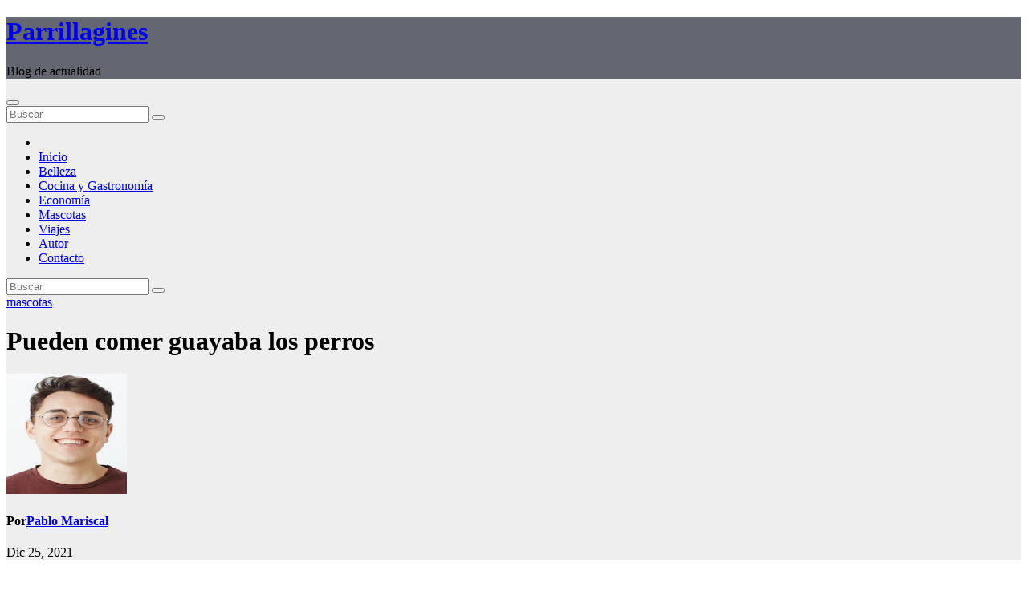

--- FILE ---
content_type: text/html; charset=UTF-8
request_url: https://parrillagines.es/mascotas/pueden-comer-guayaba-los-perros/
body_size: 18068
content:
<!DOCTYPE html>
<html lang="es">
<head>
<meta charset="UTF-8">
<meta name="viewport" content="width=device-width, initial-scale=1">
<link rel="profile" href="https://gmpg.org/xfn/11">
<meta name='robots' content='index, follow, max-image-preview:large, max-snippet:-1, max-video-preview:-1' />

	<!-- This site is optimized with the Yoast SEO plugin v23.8 - https://yoast.com/wordpress/plugins/seo/ -->
	<title>▷ Pueden comer guayaba los perros | Actualizado enero 2026</title>
	<meta name="description" content="➤ Pueden comer guayaba los perros ☝ Pueden comer guayaba los perros Sandía¿Pueden los perros comer guayaba? ¿Si está buscando frutas para añadir algo nuevo a su lista de alimentos para ... ➤" />
	<link rel="canonical" href="https://parrillagines.es/mascotas/pueden-comer-guayaba-los-perros/" />
	<meta property="og:locale" content="es_ES" />
	<meta property="og:type" content="article" />
	<meta property="og:title" content="▷ Pueden comer guayaba los perros | Actualizado enero 2026" />
	<meta property="og:description" content="➤ Pueden comer guayaba los perros ☝ Pueden comer guayaba los perros Sandía¿Pueden los perros comer guayaba? ¿Si está buscando frutas para añadir algo nuevo a su lista de alimentos para ... ➤" />
	<meta property="og:url" content="https://parrillagines.es/mascotas/pueden-comer-guayaba-los-perros/" />
	<meta property="og:site_name" content="Parrillagines" />
	<meta property="article:published_time" content="2021-12-25T09:16:42+00:00" />
	<meta name="author" content="Pablo Mariscal" />
	<meta name="twitter:card" content="summary_large_image" />
	<meta name="twitter:label1" content="Escrito por" />
	<meta name="twitter:data1" content="Pablo Mariscal" />
	<meta name="twitter:label2" content="Tiempo de lectura" />
	<meta name="twitter:data2" content="5 minutos" />
	<script type="application/ld+json" class="yoast-schema-graph">{"@context":"https://schema.org","@graph":[{"@type":"Article","@id":"https://parrillagines.es/mascotas/pueden-comer-guayaba-los-perros/#article","isPartOf":{"@id":"https://parrillagines.es/mascotas/pueden-comer-guayaba-los-perros/"},"author":{"name":"Pablo Mariscal","@id":"https://parrillagines.es/#/schema/person/7255a86e560cc4e9b0f16c90e1d397ed"},"headline":"Pueden comer guayaba los perros","datePublished":"2021-12-25T09:16:42+00:00","dateModified":"2021-12-25T09:16:42+00:00","mainEntityOfPage":{"@id":"https://parrillagines.es/mascotas/pueden-comer-guayaba-los-perros/"},"wordCount":929,"publisher":{"@id":"https://parrillagines.es/#organization"},"image":{"@id":"https://parrillagines.es/mascotas/pueden-comer-guayaba-los-perros/#primaryimage"},"thumbnailUrl":"https://parrillagines.es/wp-content/uploads/2021/12/pueden-comer-guayaba-los-perros-scaled.jpg","articleSection":["mascotas"],"inLanguage":"es"},{"@type":"WebPage","@id":"https://parrillagines.es/mascotas/pueden-comer-guayaba-los-perros/","url":"https://parrillagines.es/mascotas/pueden-comer-guayaba-los-perros/","name":"▷ Pueden comer guayaba los perros | Actualizado enero 2026","isPartOf":{"@id":"https://parrillagines.es/#website"},"primaryImageOfPage":{"@id":"https://parrillagines.es/mascotas/pueden-comer-guayaba-los-perros/#primaryimage"},"image":{"@id":"https://parrillagines.es/mascotas/pueden-comer-guayaba-los-perros/#primaryimage"},"thumbnailUrl":"https://parrillagines.es/wp-content/uploads/2021/12/pueden-comer-guayaba-los-perros-scaled.jpg","datePublished":"2021-12-25T09:16:42+00:00","dateModified":"2021-12-25T09:16:42+00:00","description":"➤ Pueden comer guayaba los perros ☝ Pueden comer guayaba los perros Sandía¿Pueden los perros comer guayaba? ¿Si está buscando frutas para añadir algo nuevo a su lista de alimentos para ... ➤","breadcrumb":{"@id":"https://parrillagines.es/mascotas/pueden-comer-guayaba-los-perros/#breadcrumb"},"inLanguage":"es","potentialAction":[{"@type":"ReadAction","target":["https://parrillagines.es/mascotas/pueden-comer-guayaba-los-perros/"]}]},{"@type":"ImageObject","inLanguage":"es","@id":"https://parrillagines.es/mascotas/pueden-comer-guayaba-los-perros/#primaryimage","url":"https://parrillagines.es/wp-content/uploads/2021/12/pueden-comer-guayaba-los-perros-scaled.jpg","contentUrl":"https://parrillagines.es/wp-content/uploads/2021/12/pueden-comer-guayaba-los-perros-scaled.jpg","width":1280,"height":853},{"@type":"BreadcrumbList","@id":"https://parrillagines.es/mascotas/pueden-comer-guayaba-los-perros/#breadcrumb","itemListElement":[{"@type":"ListItem","position":1,"name":"Portada","item":"https://parrillagines.es/"},{"@type":"ListItem","position":2,"name":"Pueden comer guayaba los perros"}]},{"@type":"WebSite","@id":"https://parrillagines.es/#website","url":"https://parrillagines.es/","name":"Parrillagines","description":"Blog de actualidad","publisher":{"@id":"https://parrillagines.es/#organization"},"potentialAction":[{"@type":"SearchAction","target":{"@type":"EntryPoint","urlTemplate":"https://parrillagines.es/?s={search_term_string}"},"query-input":{"@type":"PropertyValueSpecification","valueRequired":true,"valueName":"search_term_string"}}],"inLanguage":"es"},{"@type":"Organization","@id":"https://parrillagines.es/#organization","name":"parrillagines.es","url":"https://parrillagines.es/","logo":{"@type":"ImageObject","inLanguage":"es","@id":"https://parrillagines.es/#/schema/logo/image/","url":"https://parrillagines.es/wp-content/uploads/2021/12/icons8-blog-100.png","contentUrl":"https://parrillagines.es/wp-content/uploads/2021/12/icons8-blog-100.png","width":100,"height":100,"caption":"parrillagines.es"},"image":{"@id":"https://parrillagines.es/#/schema/logo/image/"}},{"@type":"Person","@id":"https://parrillagines.es/#/schema/person/7255a86e560cc4e9b0f16c90e1d397ed","name":"Pablo Mariscal","image":{"@type":"ImageObject","inLanguage":"es","@id":"https://parrillagines.es/#/schema/person/image/","url":"https://parrillagines.es/wp-content/uploads/2022/04/retrato-138x150.jpg","contentUrl":"https://parrillagines.es/wp-content/uploads/2022/04/retrato-138x150.jpg","caption":"Pablo Mariscal"},"description":"Soy Pablo Mariscal periodista especializado en tecnología e informática. Entre mis intereses se encuentran la realidad virtual y la programación, pero mi principal objetivo son las noticias. Llevo cinco años escribiendo sobre tecnología y tres como periodista independiente.","sameAs":["https://parrillagines.es"]}]}</script>
	<!-- / Yoast SEO plugin. -->


<link rel='dns-prefetch' href='//fonts.googleapis.com' />
<script>
window._wpemojiSettings = {"baseUrl":"https:\/\/s.w.org\/images\/core\/emoji\/15.0.3\/72x72\/","ext":".png","svgUrl":"https:\/\/s.w.org\/images\/core\/emoji\/15.0.3\/svg\/","svgExt":".svg","source":{"concatemoji":"https:\/\/parrillagines.es\/wp-includes\/js\/wp-emoji-release.min.js?ver=6.7"}};
/*! This file is auto-generated */
!function(i,n){var o,s,e;function c(e){try{var t={supportTests:e,timestamp:(new Date).valueOf()};sessionStorage.setItem(o,JSON.stringify(t))}catch(e){}}function p(e,t,n){e.clearRect(0,0,e.canvas.width,e.canvas.height),e.fillText(t,0,0);var t=new Uint32Array(e.getImageData(0,0,e.canvas.width,e.canvas.height).data),r=(e.clearRect(0,0,e.canvas.width,e.canvas.height),e.fillText(n,0,0),new Uint32Array(e.getImageData(0,0,e.canvas.width,e.canvas.height).data));return t.every(function(e,t){return e===r[t]})}function u(e,t,n){switch(t){case"flag":return n(e,"\ud83c\udff3\ufe0f\u200d\u26a7\ufe0f","\ud83c\udff3\ufe0f\u200b\u26a7\ufe0f")?!1:!n(e,"\ud83c\uddfa\ud83c\uddf3","\ud83c\uddfa\u200b\ud83c\uddf3")&&!n(e,"\ud83c\udff4\udb40\udc67\udb40\udc62\udb40\udc65\udb40\udc6e\udb40\udc67\udb40\udc7f","\ud83c\udff4\u200b\udb40\udc67\u200b\udb40\udc62\u200b\udb40\udc65\u200b\udb40\udc6e\u200b\udb40\udc67\u200b\udb40\udc7f");case"emoji":return!n(e,"\ud83d\udc26\u200d\u2b1b","\ud83d\udc26\u200b\u2b1b")}return!1}function f(e,t,n){var r="undefined"!=typeof WorkerGlobalScope&&self instanceof WorkerGlobalScope?new OffscreenCanvas(300,150):i.createElement("canvas"),a=r.getContext("2d",{willReadFrequently:!0}),o=(a.textBaseline="top",a.font="600 32px Arial",{});return e.forEach(function(e){o[e]=t(a,e,n)}),o}function t(e){var t=i.createElement("script");t.src=e,t.defer=!0,i.head.appendChild(t)}"undefined"!=typeof Promise&&(o="wpEmojiSettingsSupports",s=["flag","emoji"],n.supports={everything:!0,everythingExceptFlag:!0},e=new Promise(function(e){i.addEventListener("DOMContentLoaded",e,{once:!0})}),new Promise(function(t){var n=function(){try{var e=JSON.parse(sessionStorage.getItem(o));if("object"==typeof e&&"number"==typeof e.timestamp&&(new Date).valueOf()<e.timestamp+604800&&"object"==typeof e.supportTests)return e.supportTests}catch(e){}return null}();if(!n){if("undefined"!=typeof Worker&&"undefined"!=typeof OffscreenCanvas&&"undefined"!=typeof URL&&URL.createObjectURL&&"undefined"!=typeof Blob)try{var e="postMessage("+f.toString()+"("+[JSON.stringify(s),u.toString(),p.toString()].join(",")+"));",r=new Blob([e],{type:"text/javascript"}),a=new Worker(URL.createObjectURL(r),{name:"wpTestEmojiSupports"});return void(a.onmessage=function(e){c(n=e.data),a.terminate(),t(n)})}catch(e){}c(n=f(s,u,p))}t(n)}).then(function(e){for(var t in e)n.supports[t]=e[t],n.supports.everything=n.supports.everything&&n.supports[t],"flag"!==t&&(n.supports.everythingExceptFlag=n.supports.everythingExceptFlag&&n.supports[t]);n.supports.everythingExceptFlag=n.supports.everythingExceptFlag&&!n.supports.flag,n.DOMReady=!1,n.readyCallback=function(){n.DOMReady=!0}}).then(function(){return e}).then(function(){var e;n.supports.everything||(n.readyCallback(),(e=n.source||{}).concatemoji?t(e.concatemoji):e.wpemoji&&e.twemoji&&(t(e.twemoji),t(e.wpemoji)))}))}((window,document),window._wpemojiSettings);
</script>
<style id='wp-emoji-styles-inline-css'>

	img.wp-smiley, img.emoji {
		display: inline !important;
		border: none !important;
		box-shadow: none !important;
		height: 1em !important;
		width: 1em !important;
		margin: 0 0.07em !important;
		vertical-align: -0.1em !important;
		background: none !important;
		padding: 0 !important;
	}
</style>
<link rel='stylesheet' id='wp-block-library-css' href='https://parrillagines.es/wp-includes/css/dist/block-library/style.min.css?ver=6.7' media='all' />
<style id='wp-block-library-theme-inline-css'>
.wp-block-audio :where(figcaption){color:#555;font-size:13px;text-align:center}.is-dark-theme .wp-block-audio :where(figcaption){color:#ffffffa6}.wp-block-audio{margin:0 0 1em}.wp-block-code{border:1px solid #ccc;border-radius:4px;font-family:Menlo,Consolas,monaco,monospace;padding:.8em 1em}.wp-block-embed :where(figcaption){color:#555;font-size:13px;text-align:center}.is-dark-theme .wp-block-embed :where(figcaption){color:#ffffffa6}.wp-block-embed{margin:0 0 1em}.blocks-gallery-caption{color:#555;font-size:13px;text-align:center}.is-dark-theme .blocks-gallery-caption{color:#ffffffa6}:root :where(.wp-block-image figcaption){color:#555;font-size:13px;text-align:center}.is-dark-theme :root :where(.wp-block-image figcaption){color:#ffffffa6}.wp-block-image{margin:0 0 1em}.wp-block-pullquote{border-bottom:4px solid;border-top:4px solid;color:currentColor;margin-bottom:1.75em}.wp-block-pullquote cite,.wp-block-pullquote footer,.wp-block-pullquote__citation{color:currentColor;font-size:.8125em;font-style:normal;text-transform:uppercase}.wp-block-quote{border-left:.25em solid;margin:0 0 1.75em;padding-left:1em}.wp-block-quote cite,.wp-block-quote footer{color:currentColor;font-size:.8125em;font-style:normal;position:relative}.wp-block-quote:where(.has-text-align-right){border-left:none;border-right:.25em solid;padding-left:0;padding-right:1em}.wp-block-quote:where(.has-text-align-center){border:none;padding-left:0}.wp-block-quote.is-large,.wp-block-quote.is-style-large,.wp-block-quote:where(.is-style-plain){border:none}.wp-block-search .wp-block-search__label{font-weight:700}.wp-block-search__button{border:1px solid #ccc;padding:.375em .625em}:where(.wp-block-group.has-background){padding:1.25em 2.375em}.wp-block-separator.has-css-opacity{opacity:.4}.wp-block-separator{border:none;border-bottom:2px solid;margin-left:auto;margin-right:auto}.wp-block-separator.has-alpha-channel-opacity{opacity:1}.wp-block-separator:not(.is-style-wide):not(.is-style-dots){width:100px}.wp-block-separator.has-background:not(.is-style-dots){border-bottom:none;height:1px}.wp-block-separator.has-background:not(.is-style-wide):not(.is-style-dots){height:2px}.wp-block-table{margin:0 0 1em}.wp-block-table td,.wp-block-table th{word-break:normal}.wp-block-table :where(figcaption){color:#555;font-size:13px;text-align:center}.is-dark-theme .wp-block-table :where(figcaption){color:#ffffffa6}.wp-block-video :where(figcaption){color:#555;font-size:13px;text-align:center}.is-dark-theme .wp-block-video :where(figcaption){color:#ffffffa6}.wp-block-video{margin:0 0 1em}:root :where(.wp-block-template-part.has-background){margin-bottom:0;margin-top:0;padding:1.25em 2.375em}
</style>
<style id='classic-theme-styles-inline-css'>
/*! This file is auto-generated */
.wp-block-button__link{color:#fff;background-color:#32373c;border-radius:9999px;box-shadow:none;text-decoration:none;padding:calc(.667em + 2px) calc(1.333em + 2px);font-size:1.125em}.wp-block-file__button{background:#32373c;color:#fff;text-decoration:none}
</style>
<style id='global-styles-inline-css'>
:root{--wp--preset--aspect-ratio--square: 1;--wp--preset--aspect-ratio--4-3: 4/3;--wp--preset--aspect-ratio--3-4: 3/4;--wp--preset--aspect-ratio--3-2: 3/2;--wp--preset--aspect-ratio--2-3: 2/3;--wp--preset--aspect-ratio--16-9: 16/9;--wp--preset--aspect-ratio--9-16: 9/16;--wp--preset--color--black: #000000;--wp--preset--color--cyan-bluish-gray: #abb8c3;--wp--preset--color--white: #ffffff;--wp--preset--color--pale-pink: #f78da7;--wp--preset--color--vivid-red: #cf2e2e;--wp--preset--color--luminous-vivid-orange: #ff6900;--wp--preset--color--luminous-vivid-amber: #fcb900;--wp--preset--color--light-green-cyan: #7bdcb5;--wp--preset--color--vivid-green-cyan: #00d084;--wp--preset--color--pale-cyan-blue: #8ed1fc;--wp--preset--color--vivid-cyan-blue: #0693e3;--wp--preset--color--vivid-purple: #9b51e0;--wp--preset--gradient--vivid-cyan-blue-to-vivid-purple: linear-gradient(135deg,rgba(6,147,227,1) 0%,rgb(155,81,224) 100%);--wp--preset--gradient--light-green-cyan-to-vivid-green-cyan: linear-gradient(135deg,rgb(122,220,180) 0%,rgb(0,208,130) 100%);--wp--preset--gradient--luminous-vivid-amber-to-luminous-vivid-orange: linear-gradient(135deg,rgba(252,185,0,1) 0%,rgba(255,105,0,1) 100%);--wp--preset--gradient--luminous-vivid-orange-to-vivid-red: linear-gradient(135deg,rgba(255,105,0,1) 0%,rgb(207,46,46) 100%);--wp--preset--gradient--very-light-gray-to-cyan-bluish-gray: linear-gradient(135deg,rgb(238,238,238) 0%,rgb(169,184,195) 100%);--wp--preset--gradient--cool-to-warm-spectrum: linear-gradient(135deg,rgb(74,234,220) 0%,rgb(151,120,209) 20%,rgb(207,42,186) 40%,rgb(238,44,130) 60%,rgb(251,105,98) 80%,rgb(254,248,76) 100%);--wp--preset--gradient--blush-light-purple: linear-gradient(135deg,rgb(255,206,236) 0%,rgb(152,150,240) 100%);--wp--preset--gradient--blush-bordeaux: linear-gradient(135deg,rgb(254,205,165) 0%,rgb(254,45,45) 50%,rgb(107,0,62) 100%);--wp--preset--gradient--luminous-dusk: linear-gradient(135deg,rgb(255,203,112) 0%,rgb(199,81,192) 50%,rgb(65,88,208) 100%);--wp--preset--gradient--pale-ocean: linear-gradient(135deg,rgb(255,245,203) 0%,rgb(182,227,212) 50%,rgb(51,167,181) 100%);--wp--preset--gradient--electric-grass: linear-gradient(135deg,rgb(202,248,128) 0%,rgb(113,206,126) 100%);--wp--preset--gradient--midnight: linear-gradient(135deg,rgb(2,3,129) 0%,rgb(40,116,252) 100%);--wp--preset--font-size--small: 13px;--wp--preset--font-size--medium: 20px;--wp--preset--font-size--large: 36px;--wp--preset--font-size--x-large: 42px;--wp--preset--spacing--20: 0.44rem;--wp--preset--spacing--30: 0.67rem;--wp--preset--spacing--40: 1rem;--wp--preset--spacing--50: 1.5rem;--wp--preset--spacing--60: 2.25rem;--wp--preset--spacing--70: 3.38rem;--wp--preset--spacing--80: 5.06rem;--wp--preset--shadow--natural: 6px 6px 9px rgba(0, 0, 0, 0.2);--wp--preset--shadow--deep: 12px 12px 50px rgba(0, 0, 0, 0.4);--wp--preset--shadow--sharp: 6px 6px 0px rgba(0, 0, 0, 0.2);--wp--preset--shadow--outlined: 6px 6px 0px -3px rgba(255, 255, 255, 1), 6px 6px rgba(0, 0, 0, 1);--wp--preset--shadow--crisp: 6px 6px 0px rgba(0, 0, 0, 1);}:where(.is-layout-flex){gap: 0.5em;}:where(.is-layout-grid){gap: 0.5em;}body .is-layout-flex{display: flex;}.is-layout-flex{flex-wrap: wrap;align-items: center;}.is-layout-flex > :is(*, div){margin: 0;}body .is-layout-grid{display: grid;}.is-layout-grid > :is(*, div){margin: 0;}:where(.wp-block-columns.is-layout-flex){gap: 2em;}:where(.wp-block-columns.is-layout-grid){gap: 2em;}:where(.wp-block-post-template.is-layout-flex){gap: 1.25em;}:where(.wp-block-post-template.is-layout-grid){gap: 1.25em;}.has-black-color{color: var(--wp--preset--color--black) !important;}.has-cyan-bluish-gray-color{color: var(--wp--preset--color--cyan-bluish-gray) !important;}.has-white-color{color: var(--wp--preset--color--white) !important;}.has-pale-pink-color{color: var(--wp--preset--color--pale-pink) !important;}.has-vivid-red-color{color: var(--wp--preset--color--vivid-red) !important;}.has-luminous-vivid-orange-color{color: var(--wp--preset--color--luminous-vivid-orange) !important;}.has-luminous-vivid-amber-color{color: var(--wp--preset--color--luminous-vivid-amber) !important;}.has-light-green-cyan-color{color: var(--wp--preset--color--light-green-cyan) !important;}.has-vivid-green-cyan-color{color: var(--wp--preset--color--vivid-green-cyan) !important;}.has-pale-cyan-blue-color{color: var(--wp--preset--color--pale-cyan-blue) !important;}.has-vivid-cyan-blue-color{color: var(--wp--preset--color--vivid-cyan-blue) !important;}.has-vivid-purple-color{color: var(--wp--preset--color--vivid-purple) !important;}.has-black-background-color{background-color: var(--wp--preset--color--black) !important;}.has-cyan-bluish-gray-background-color{background-color: var(--wp--preset--color--cyan-bluish-gray) !important;}.has-white-background-color{background-color: var(--wp--preset--color--white) !important;}.has-pale-pink-background-color{background-color: var(--wp--preset--color--pale-pink) !important;}.has-vivid-red-background-color{background-color: var(--wp--preset--color--vivid-red) !important;}.has-luminous-vivid-orange-background-color{background-color: var(--wp--preset--color--luminous-vivid-orange) !important;}.has-luminous-vivid-amber-background-color{background-color: var(--wp--preset--color--luminous-vivid-amber) !important;}.has-light-green-cyan-background-color{background-color: var(--wp--preset--color--light-green-cyan) !important;}.has-vivid-green-cyan-background-color{background-color: var(--wp--preset--color--vivid-green-cyan) !important;}.has-pale-cyan-blue-background-color{background-color: var(--wp--preset--color--pale-cyan-blue) !important;}.has-vivid-cyan-blue-background-color{background-color: var(--wp--preset--color--vivid-cyan-blue) !important;}.has-vivid-purple-background-color{background-color: var(--wp--preset--color--vivid-purple) !important;}.has-black-border-color{border-color: var(--wp--preset--color--black) !important;}.has-cyan-bluish-gray-border-color{border-color: var(--wp--preset--color--cyan-bluish-gray) !important;}.has-white-border-color{border-color: var(--wp--preset--color--white) !important;}.has-pale-pink-border-color{border-color: var(--wp--preset--color--pale-pink) !important;}.has-vivid-red-border-color{border-color: var(--wp--preset--color--vivid-red) !important;}.has-luminous-vivid-orange-border-color{border-color: var(--wp--preset--color--luminous-vivid-orange) !important;}.has-luminous-vivid-amber-border-color{border-color: var(--wp--preset--color--luminous-vivid-amber) !important;}.has-light-green-cyan-border-color{border-color: var(--wp--preset--color--light-green-cyan) !important;}.has-vivid-green-cyan-border-color{border-color: var(--wp--preset--color--vivid-green-cyan) !important;}.has-pale-cyan-blue-border-color{border-color: var(--wp--preset--color--pale-cyan-blue) !important;}.has-vivid-cyan-blue-border-color{border-color: var(--wp--preset--color--vivid-cyan-blue) !important;}.has-vivid-purple-border-color{border-color: var(--wp--preset--color--vivid-purple) !important;}.has-vivid-cyan-blue-to-vivid-purple-gradient-background{background: var(--wp--preset--gradient--vivid-cyan-blue-to-vivid-purple) !important;}.has-light-green-cyan-to-vivid-green-cyan-gradient-background{background: var(--wp--preset--gradient--light-green-cyan-to-vivid-green-cyan) !important;}.has-luminous-vivid-amber-to-luminous-vivid-orange-gradient-background{background: var(--wp--preset--gradient--luminous-vivid-amber-to-luminous-vivid-orange) !important;}.has-luminous-vivid-orange-to-vivid-red-gradient-background{background: var(--wp--preset--gradient--luminous-vivid-orange-to-vivid-red) !important;}.has-very-light-gray-to-cyan-bluish-gray-gradient-background{background: var(--wp--preset--gradient--very-light-gray-to-cyan-bluish-gray) !important;}.has-cool-to-warm-spectrum-gradient-background{background: var(--wp--preset--gradient--cool-to-warm-spectrum) !important;}.has-blush-light-purple-gradient-background{background: var(--wp--preset--gradient--blush-light-purple) !important;}.has-blush-bordeaux-gradient-background{background: var(--wp--preset--gradient--blush-bordeaux) !important;}.has-luminous-dusk-gradient-background{background: var(--wp--preset--gradient--luminous-dusk) !important;}.has-pale-ocean-gradient-background{background: var(--wp--preset--gradient--pale-ocean) !important;}.has-electric-grass-gradient-background{background: var(--wp--preset--gradient--electric-grass) !important;}.has-midnight-gradient-background{background: var(--wp--preset--gradient--midnight) !important;}.has-small-font-size{font-size: var(--wp--preset--font-size--small) !important;}.has-medium-font-size{font-size: var(--wp--preset--font-size--medium) !important;}.has-large-font-size{font-size: var(--wp--preset--font-size--large) !important;}.has-x-large-font-size{font-size: var(--wp--preset--font-size--x-large) !important;}
:where(.wp-block-post-template.is-layout-flex){gap: 1.25em;}:where(.wp-block-post-template.is-layout-grid){gap: 1.25em;}
:where(.wp-block-columns.is-layout-flex){gap: 2em;}:where(.wp-block-columns.is-layout-grid){gap: 2em;}
:root :where(.wp-block-pullquote){font-size: 1.5em;line-height: 1.6;}
</style>
<link rel='stylesheet' id='toc-screen-css' href='https://parrillagines.es/wp-content/plugins/table-of-contents-plus/screen.min.css?ver=2411' media='all' />
<style id='toc-screen-inline-css'>
div#toc_container {background: #000000;border: 1px solid #000000;}div#toc_container p.toc_title {color: #ffffff;}div#toc_container p.toc_title a,div#toc_container ul.toc_list a {color: #ffffff;}div#toc_container p.toc_title a:hover,div#toc_container ul.toc_list a:hover {color: #ffffff;}div#toc_container p.toc_title a:hover,div#toc_container ul.toc_list a:hover {color: #ffffff;}div#toc_container p.toc_title a:visited,div#toc_container ul.toc_list a:visited {color: #ffffff;}
</style>
<link rel='stylesheet' id='ppress-frontend-css' href='https://parrillagines.es/wp-content/plugins/wp-user-avatar/assets/css/frontend.min.css?ver=4.15.18' media='all' />
<link rel='stylesheet' id='ppress-flatpickr-css' href='https://parrillagines.es/wp-content/plugins/wp-user-avatar/assets/flatpickr/flatpickr.min.css?ver=4.15.18' media='all' />
<link rel='stylesheet' id='ppress-select2-css' href='https://parrillagines.es/wp-content/plugins/wp-user-avatar/assets/select2/select2.min.css?ver=6.7' media='all' />
<link rel='stylesheet' id='cmplz-general-css' href='https://parrillagines.es/wp-content/plugins/complianz-gdpr/assets/css/cookieblocker.min.css?ver=1731923213' media='all' />
<link rel='stylesheet' id='newsup-fonts-css' href='//fonts.googleapis.com/css?family=Montserrat%3A400%2C500%2C700%2C800%7CWork%2BSans%3A300%2C400%2C500%2C600%2C700%2C800%2C900%26display%3Dswap&#038;subset=latin%2Clatin-ext' media='all' />
<link rel='stylesheet' id='bootstrap-css' href='https://parrillagines.es/wp-content/themes/newsup/css/bootstrap.css?ver=6.7' media='all' />
<link rel='stylesheet' id='newsup-style-css' href='https://parrillagines.es/wp-content/themes/newslay/style.css?ver=6.7' media='all' />
<link rel='stylesheet' id='font-awesome-5-all-css' href='https://parrillagines.es/wp-content/themes/newsup/css/font-awesome/css/all.min.css?ver=6.7' media='all' />
<link rel='stylesheet' id='font-awesome-4-shim-css' href='https://parrillagines.es/wp-content/themes/newsup/css/font-awesome/css/v4-shims.min.css?ver=6.7' media='all' />
<link rel='stylesheet' id='owl-carousel-css' href='https://parrillagines.es/wp-content/themes/newsup/css/owl.carousel.css?ver=6.7' media='all' />
<link rel='stylesheet' id='smartmenus-css' href='https://parrillagines.es/wp-content/themes/newsup/css/jquery.smartmenus.bootstrap.css?ver=6.7' media='all' />
<link rel='stylesheet' id='newsup-custom-css-css' href='https://parrillagines.es/wp-content/themes/newsup/inc/ansar/customize/css/customizer.css?ver=1.0' media='all' />
<link rel='stylesheet' id='newsup-style-parent-css' href='https://parrillagines.es/wp-content/themes/newsup/style.css?ver=6.7' media='all' />
<link rel='stylesheet' id='newslay-style-css' href='https://parrillagines.es/wp-content/themes/newslay/style.css?ver=1.0' media='all' />
<link rel='stylesheet' id='newslay-default-css-css' href='https://parrillagines.es/wp-content/themes/newslay/css/colors/default.css?ver=6.7' media='all' />
<script src="https://parrillagines.es/wp-includes/js/jquery/jquery.min.js?ver=3.7.1" id="jquery-core-js"></script>
<script src="https://parrillagines.es/wp-includes/js/jquery/jquery-migrate.min.js?ver=3.4.1" id="jquery-migrate-js"></script>
<script src="https://parrillagines.es/wp-content/plugins/wp-user-avatar/assets/flatpickr/flatpickr.min.js?ver=4.15.18" id="ppress-flatpickr-js"></script>
<script src="https://parrillagines.es/wp-content/plugins/wp-user-avatar/assets/select2/select2.min.js?ver=4.15.18" id="ppress-select2-js"></script>
<script src="https://parrillagines.es/wp-content/themes/newsup/js/navigation.js?ver=6.7" id="newsup-navigation-js"></script>
<script src="https://parrillagines.es/wp-content/themes/newsup/js/bootstrap.js?ver=6.7" id="bootstrap-js"></script>
<script src="https://parrillagines.es/wp-content/themes/newsup/js/owl.carousel.min.js?ver=6.7" id="owl-carousel-min-js"></script>
<script src="https://parrillagines.es/wp-content/themes/newsup/js/jquery.smartmenus.js?ver=6.7" id="smartmenus-js-js"></script>
<script src="https://parrillagines.es/wp-content/themes/newsup/js/jquery.smartmenus.bootstrap.js?ver=6.7" id="bootstrap-smartmenus-js-js"></script>
<script src="https://parrillagines.es/wp-content/themes/newsup/js/jquery.marquee.js?ver=6.7" id="newsup-marquee-js-js"></script>
<script src="https://parrillagines.es/wp-content/themes/newsup/js/main.js?ver=6.7" id="newsup-main-js-js"></script>
<link rel="https://api.w.org/" href="https://parrillagines.es/wp-json/" /><link rel="alternate" title="JSON" type="application/json" href="https://parrillagines.es/wp-json/wp/v2/posts/5693" /><link rel="EditURI" type="application/rsd+xml" title="RSD" href="https://parrillagines.es/xmlrpc.php?rsd" />
<meta name="generator" content="WordPress 6.7" />
<link rel='shortlink' href='https://parrillagines.es/?p=5693' />
<link rel="alternate" title="oEmbed (JSON)" type="application/json+oembed" href="https://parrillagines.es/wp-json/oembed/1.0/embed?url=https%3A%2F%2Fparrillagines.es%2Fmascotas%2Fpueden-comer-guayaba-los-perros%2F" />
<link rel="alternate" title="oEmbed (XML)" type="text/xml+oembed" href="https://parrillagines.es/wp-json/oembed/1.0/embed?url=https%3A%2F%2Fparrillagines.es%2Fmascotas%2Fpueden-comer-guayaba-los-perros%2F&#038;format=xml" />
<meta name="google-site-verification" content="3YyMs0aJ-TOoHkEJ2fX-0wJWfpSve0UKw2DNhE8lpno" />
			<style>.cmplz-hidden {
					display: none !important;
				}</style> 
<style type="text/css" id="custom-background-css">
    .wrapper { background-color: #eee; }
</style>
    <style type="text/css">
            body .site-title a,
        body .site-description {
            color: ##143745;
        }

        .site-branding-text .site-title a {
                font-size: px;
            }

            @media only screen and (max-width: 640px) {
                .site-branding-text .site-title a {
                    font-size: 40px;

                }
            }

            @media only screen and (max-width: 375px) {
                .site-branding-text .site-title a {
                    font-size: 32px;

                }
            }

        </style>
    <link rel="icon" href="https://parrillagines.es/wp-content/uploads/2021/12/cropped-icons8-blog-100-32x32.png" sizes="32x32" />
<link rel="icon" href="https://parrillagines.es/wp-content/uploads/2021/12/cropped-icons8-blog-100-192x192.png" sizes="192x192" />
<link rel="apple-touch-icon" href="https://parrillagines.es/wp-content/uploads/2021/12/cropped-icons8-blog-100-180x180.png" />
<meta name="msapplication-TileImage" content="https://parrillagines.es/wp-content/uploads/2021/12/cropped-icons8-blog-100-270x270.png" />
</head>
<body data-rsssl=1 data-cmplz=1 class="post-template-default single single-post postid-5693 single-format-standard wp-embed-responsive ta-hide-date-author-in-list" >
<div id="page" class="site">
<a class="skip-link screen-reader-text" href="#content">
Saltar al contenido</a>
    <div class="wrapper">
        <header class="mg-headwidget center">
            <!--==================== TOP BAR ====================-->

            <div class="clearfix"></div>
                        <div class="mg-nav-widget-area-back" style='background-image: url("https://parrillagines.es/wp-content/themes/newslay/images/head-back.jpg" );'>
                        <div class="overlay">
              <div class="inner"  style="background-color:rgba(41,46,61,0.7);" > 
                <div class="container-fluid">
    <div class="mg-nav-widget-area">
        <div class="row align-items-center">
                        <div class="col-md-4 col-sm-4 text-center-xs">
              
            </div>

            <div class="col-md-4 col-sm-4 text-center-xs">
                <div class="navbar-header">
                                          <div class="site-branding-text">
                        <h1 class="site-title"> <a href="https://parrillagines.es/" rel="home">Parrillagines</a></h1>
                        <p class="site-description">Blog de actualidad</p>
                    </div>
                                  </div>
            </div>


                    </div>
    </div>
</div>
              </div>
              </div>
          </div>
    <div class="mg-menu-full">
      <nav class="navbar navbar-expand-lg navbar-wp">
        <div class="container-fluid">
          <!-- Right nav -->
                    <div class="m-header align-items-center">
                                                <a class="mobilehomebtn" href="https://parrillagines.es"><span class="fas fa-home"></span></a>
                        <!-- navbar-toggle -->
                        <button class="navbar-toggler mx-auto" type="button" data-toggle="collapse" data-target="#navbar-wp" aria-controls="navbarSupportedContent" aria-expanded="false" aria-label="Alternar la navegación">
                          <i class="fas fa-bars"></i>
                        </button>
                        <!-- /navbar-toggle -->
                        <div class="dropdown show mg-search-box pr-2 d-none">
                            <a class="dropdown-toggle msearch ml-auto" href="#" role="button" id="dropdownMenuLink" data-toggle="dropdown" aria-haspopup="true" aria-expanded="false">
                               <i class="fas fa-search"></i>
                            </a>

                            <div class="dropdown-menu searchinner" aria-labelledby="dropdownMenuLink">
                        <form role="search" method="get" id="searchform" action="https://parrillagines.es/">
  <div class="input-group">
    <input type="search" class="form-control" placeholder="Buscar" value="" name="s" />
    <span class="input-group-btn btn-default">
    <button type="submit" class="btn"> <i class="fas fa-search"></i> </button>
    </span> </div>
</form>                      </div>
                        </div>
                        
                    </div>
                    <!-- /Right nav -->
         
          
                  <div class="collapse navbar-collapse" id="navbar-wp">
                  	<div class="d-md-block">
                  <ul id="menu-menu-principal" class="nav navbar-nav mr-auto"><li class="active home"><a class="homebtn" href="https://parrillagines.es"><span class='fa-solid fa-house-chimney'></span></a></li><li id="menu-item-32" class="menu-item menu-item-type-custom menu-item-object-custom menu-item-home menu-item-32"><a class="nav-link" title="Inicio" href="https://parrillagines.es/">Inicio</a></li>
<li id="menu-item-27" class="menu-item menu-item-type-taxonomy menu-item-object-category menu-item-27"><a class="nav-link" title="Belleza" href="https://parrillagines.es/belleza/">Belleza</a></li>
<li id="menu-item-28" class="menu-item menu-item-type-taxonomy menu-item-object-category menu-item-28"><a class="nav-link" title="Cocina y Gastronomía" href="https://parrillagines.es/cocina/">Cocina y Gastronomía</a></li>
<li id="menu-item-29" class="menu-item menu-item-type-taxonomy menu-item-object-category menu-item-29"><a class="nav-link" title="Economía" href="https://parrillagines.es/economia/">Economía</a></li>
<li id="menu-item-30" class="menu-item menu-item-type-taxonomy menu-item-object-category current-post-ancestor current-menu-parent current-post-parent menu-item-30"><a class="nav-link" title="Mascotas" href="https://parrillagines.es/mascotas/">Mascotas</a></li>
<li id="menu-item-31" class="menu-item menu-item-type-taxonomy menu-item-object-category menu-item-31"><a class="nav-link" title="Viajes" href="https://parrillagines.es/viajes/">Viajes</a></li>
<li id="menu-item-34858" class="menu-item menu-item-type-post_type menu-item-object-page menu-item-34858"><a class="nav-link" title="Autor" href="https://parrillagines.es/autor/">Autor</a></li>
<li id="menu-item-34857" class="menu-item menu-item-type-post_type menu-item-object-page menu-item-34857"><a class="nav-link" title="Contacto" href="https://parrillagines.es/contacto/">Contacto</a></li>
</ul>        				</div>		
              		</div>
                  <!-- Right nav -->
                    <div class="desk-header pl-3 ml-auto my-2 my-lg-0 position-relative align-items-center">
                        <!-- /navbar-toggle -->
                        <div class="dropdown show mg-search-box">
                      <a class="dropdown-toggle msearch ml-auto" href="#" role="button" id="dropdownMenuLink" data-toggle="dropdown" aria-haspopup="true" aria-expanded="false">
                       <i class="fas fa-search"></i>
                      </a>
                      <div class="dropdown-menu searchinner" aria-labelledby="dropdownMenuLink">
                        <form role="search" method="get" id="searchform" action="https://parrillagines.es/">
  <div class="input-group">
    <input type="search" class="form-control" placeholder="Buscar" value="" name="s" />
    <span class="input-group-btn btn-default">
    <button type="submit" class="btn"> <i class="fas fa-search"></i> </button>
    </span> </div>
</form>                      </div>
                    </div>
                    </div>
                    <!-- /Right nav --> 
          </div>
      </nav> <!-- /Navigation -->
    </div>
</header>
<div class="clearfix"></div>
 <!-- =========================
     Page Content Section      
============================== -->
<main id="content" class="single-class content">
  <!--container-->
    <div class="container-fluid">
      <!--row-->
        <div class="row">
                  <div class="col-lg-9 col-md-8">
                                <div class="mg-blog-post-box"> 
                    <div class="mg-header">
                        <div class="mg-blog-category"><a class="newsup-categories category-color-1" href="https://parrillagines.es/mascotas/" alt="Ver todas las entradas en mascotas"> 
                                 mascotas
                             </a></div>                        <h1 class="title single"> <a title="Enlace permanente a:Pueden comer guayaba los perros">
                            Pueden comer guayaba los perros</a>
                        </h1>
                                                <div class="media mg-info-author-block"> 
                                                        <a class="mg-author-pic" href="https://parrillagines.es/author/pablo-mariscal/"> <img alt='' src='https://parrillagines.es/wp-content/uploads/2022/04/retrato.jpg' srcset='https://parrillagines.es/wp-content/uploads/2022/04/retrato.jpg 2x' class='avatar avatar-150 photo' height='150' width='150' decoding='async'/> </a>
                                                        <div class="media-body">
                                                            <h4 class="media-heading"><span>Por</span><a href="https://parrillagines.es/author/pablo-mariscal/">Pablo Mariscal</a></h4>
                                                            <span class="mg-blog-date"><i class="fas fa-clock"></i> 
                                    Dic 25, 2021                                </span>
                                                        </div>
                        </div>
                                            </div>
                    <img width="1280" height="853" src="https://parrillagines.es/wp-content/uploads/2021/12/pueden-comer-guayaba-los-perros-scaled.jpg" class="img-fluid wp-post-image" alt="" decoding="async" fetchpriority="high" srcset="https://parrillagines.es/wp-content/uploads/2021/12/pueden-comer-guayaba-los-perros-scaled.jpg 1280w, https://parrillagines.es/wp-content/uploads/2021/12/pueden-comer-guayaba-los-perros-768x512.jpg 768w" sizes="(max-width: 1280px) 100vw, 1280px" />                    <article class="page-content-single small single">
                        <div class="plantilla-adsense">
<h2>Pueden comer guayaba los perros</h2>
<p>			<!-- BLOQUE1 --></p>
<p>			<!-- BLOQUE2 -->
		</div>
<h2>Sandía</h2>
<p>¿Pueden los perros comer guayaba? ¿Si está buscando frutas para añadir algo nuevo a su lista de alimentos para perros? Entonces no te vayas de cualquier manera. Usted está en el lugar correcto. Nuestro tema de hoy es ¿pueden los perros comer guayaba? Las frutas exóticas son una de las mejores golosinas para alimentar a sus mascotas. No sólo son naturalmente bendecidos con toneladas de vitaminas y minerales. Estas frutas son ricas en nutrientes. Pero la gente se pregunta para saber</p>
<p>¿Es la guayaba buena para los perros? Y muchas más relacionadas con la guayaba que tienen en su mente. Pero usted no necesita preocuparse. Vamos a cubrir todos los aspectos de la guayaba relacionados con la salud de los perros. Entonces, ¿qué estás esperando? Vamos a entrar en el artículo.</p>
<p>Sí, los perros pueden comer guayaba. Las guayabas son perfectamente seguras para los perros. Sin embargo, con moderación, debe alimentar a los perros con guayaba, al igual que con todas las demás frutas. La exótica guayaba es una fruta llena de nutrientes. Contiene muchos carbohidratos y azúcares naturales presentes en las guayabas. Lo que la hace más beneficiosa para los perros. La guayaba aporta pocas grasas e hidratos de carbono. Lo que ayuda a equilibrar la dieta nutritiva de los perros.</p>
<div style="float: none;clear: both;width: 100%;position: relative;padding-bottom: 56.25%;padding-top: 25px;height: 0;"><iframe style="position: absolute; top: 0; left: 0; width: 100%;height: 100%;" src="https://www.youtube.com/embed/W7ptZu9pdh8" frameborder="0" allowfullscreen="allowfullscreen"></iframe></div>
<p></p>
<h2>Melón cantalupo</h2>
<p>Cuando se trata de la salud de un perro, los perros y las frutas tienen una relación de amor-odio. Algunas frutas son buenas para los perros y otras no. También hay frutas que su perro puede consumir en abundancia y otras que deben alimentarse con moderación.</p>
<div style="clear:both; margin-top:0em; margin-bottom:1em;"><a href="https://parrillagines.es/mascotas/mi-perro-hace-caca-con-moco/" target="_blank" rel="dofollow" class="uc7834d6967230c8760731c580b70eb59"><!-- INLINE RELATED POSTS 1/3 //--><style> .uc7834d6967230c8760731c580b70eb59 { padding:0px; margin: 0; padding-top:1em!important; padding-bottom:1em!important; width:100%; display: block; font-weight:bold; background-color:#FFFFFF; border:0!important; border-left:4px solid #2C3E50!important; text-decoration:none; } .uc7834d6967230c8760731c580b70eb59:active, .uc7834d6967230c8760731c580b70eb59:hover { opacity: 1; transition: opacity 250ms; webkit-transition: opacity 250ms; text-decoration:none; } .uc7834d6967230c8760731c580b70eb59 { transition: background-color 250ms; webkit-transition: background-color 250ms; opacity: 1; transition: opacity 250ms; webkit-transition: opacity 250ms; } .uc7834d6967230c8760731c580b70eb59 .ctaText { font-weight:bold; color:#2980B9; text-decoration:none; font-size: 16px; } .uc7834d6967230c8760731c580b70eb59 .postTitle { color:#3498DB; text-decoration: underline!important; font-size: 16px; } .uc7834d6967230c8760731c580b70eb59:hover .postTitle { text-decoration: underline!important; } </style><div style="padding-left:1em; padding-right:1em;"><span class="ctaText">Leer más</span>&nbsp; <span class="postTitle">Mi perro hace caca con moco</span></div></a></div><p>Pero antes de empezar a alimentar a los perros con guayaba, debe hacer una investigación exhaustiva sobre las guayabas. Como muchas otras preguntas que los dueños de perros bombardean a sus veterinarios ¿pueden los perros comer guayaba?</p>
<p>Si le gusta agasajar a su perro de vez en cuando, puede alimentarlo con guayabas como golosina. Sin embargo, se aconseja alimentar a los perros con guayabas con moderación. Un pequeño trozo de esta fruta exótica debería ser suficiente para su perro.</p>
<p>Un solo trozo de guayaba contiene suficientes vitaminas y minerales para ayudar a los perros a obtener una dosis adicional de nutrientes. Lleno de vitaminas y minerales beneficiosos perros una guayaba debe ser alimentado a los perros sólo una vez en una semana.</p>
<p>Si tiene un perro grande, puede darle de comer más trozos de guayaba de lo normal. Pero en el caso de los perros pequeños debe vigilar la cantidad y alimentarlos con guayaba con moderación. Los perros pequeños son propensos a desarrollar problemas gastrointestinales.</p>
<h3>¿pueden los perros comer pasta de guayaba?</h3>
<p>Cuando se trata de la salud de un perro, los perros y las frutas tienen una relación de amor-odio. Algunas frutas son buenas para los perros y otras no. También hay frutas que su perro puede consumir en abundancia y otras que deben ser alimentadas con moderación.</p>
<p>Pero antes de empezar a alimentar a los perros con guayaba, debe hacer una investigación exhaustiva sobre las guayabas. Como muchas otras preguntas que los dueños de perros bombardean a sus veterinarios ¿pueden los perros comer guayaba?</p>
<p>Si le gusta agasajar a su perro de vez en cuando, puede alimentarlo con guayabas como golosina. Sin embargo, se aconseja alimentar a los perros con guayabas con moderación. Un pequeño trozo de esta fruta exótica debería ser suficiente para su perro.</p>
<div style="clear:both; margin-top:0em; margin-bottom:1em;"><a href="https://parrillagines.es/mascotas/imagenes-de-garrapatas-en-perros/" target="_blank" rel="dofollow" class="uea456efe48d90d5a5a46676280bf810f"><!-- INLINE RELATED POSTS 2/3 //--><style> .uea456efe48d90d5a5a46676280bf810f { padding:0px; margin: 0; padding-top:1em!important; padding-bottom:1em!important; width:100%; display: block; font-weight:bold; background-color:#FFFFFF; border:0!important; border-left:4px solid #2C3E50!important; text-decoration:none; } .uea456efe48d90d5a5a46676280bf810f:active, .uea456efe48d90d5a5a46676280bf810f:hover { opacity: 1; transition: opacity 250ms; webkit-transition: opacity 250ms; text-decoration:none; } .uea456efe48d90d5a5a46676280bf810f { transition: background-color 250ms; webkit-transition: background-color 250ms; opacity: 1; transition: opacity 250ms; webkit-transition: opacity 250ms; } .uea456efe48d90d5a5a46676280bf810f .ctaText { font-weight:bold; color:#2980B9; text-decoration:none; font-size: 16px; } .uea456efe48d90d5a5a46676280bf810f .postTitle { color:#3498DB; text-decoration: underline!important; font-size: 16px; } .uea456efe48d90d5a5a46676280bf810f:hover .postTitle { text-decoration: underline!important; } </style><div style="padding-left:1em; padding-right:1em;"><span class="ctaText">Leer más</span>&nbsp; <span class="postTitle">Imagenes de garrapatas en perros</span></div></a></div><p>Un solo trozo de guayaba contiene suficientes vitaminas y minerales para ayudar a los perros a obtener una dosis adicional de nutrientes. Lleno de vitaminas y minerales beneficiosos perros una guayaba debe ser alimentado a los perros sólo una vez en una semana.</p>
<p>Si tiene un perro grande, puede darle de comer más trozos de guayaba de lo normal. Pero en el caso de los perros pequeños debe vigilar la cantidad y alimentarlos con guayaba con moderación. Los perros pequeños son propensos a desarrollar problemas gastrointestinales.</p>
<h3>¿pueden los perros comer piel de guayaba?</h3>
<p>Cuando se trata de la salud de un perro, los perros y las frutas tienen una relación de amor-odio. Algunas frutas son buenas para los perros y otras no. También hay frutas que su perro puede consumir en abundancia y otras que deben ser alimentadas con moderación.</p>
<p>Pero antes de empezar a alimentar a los perros con guayaba, debe hacer una investigación exhaustiva sobre las guayabas. Como muchas otras preguntas que los dueños de perros bombardean a sus veterinarios ¿pueden los perros comer guayaba?</p>
<p>Si le gusta agasajar a su perro de vez en cuando, puede alimentarlo con guayabas como golosina. Sin embargo, se aconseja alimentar a los perros con guayabas con moderación. Un pequeño trozo de esta fruta exótica debería ser suficiente para su perro.</p>
<p>Un solo trozo de guayaba contiene suficientes vitaminas y minerales para ayudar a los perros a obtener una dosis adicional de nutrientes. Lleno de vitaminas y minerales beneficiosos perros una guayaba debe ser alimentado a los perros sólo una vez en una semana.</p>
<p>Si tiene un perro grande, puede darle de comer más trozos de guayaba de lo normal. Pero en el caso de los perros pequeños debe vigilar la cantidad y alimentarlos con guayaba con moderación. Los perros pequeños son propensos a desarrollar problemas gastrointestinales.</p>
<div style="clear:both; margin-top:0em; margin-bottom:1em;"><a href="https://parrillagines.es/mascotas/porque-los-gatos-se-duermen-en-los-pies/" target="_blank" rel="dofollow" class="u8d86b116246cc64cb7b94f4eb9890fce"><!-- INLINE RELATED POSTS 3/3 //--><style> .u8d86b116246cc64cb7b94f4eb9890fce { padding:0px; margin: 0; padding-top:1em!important; padding-bottom:1em!important; width:100%; display: block; font-weight:bold; background-color:#FFFFFF; border:0!important; border-left:4px solid #2C3E50!important; text-decoration:none; } .u8d86b116246cc64cb7b94f4eb9890fce:active, .u8d86b116246cc64cb7b94f4eb9890fce:hover { opacity: 1; transition: opacity 250ms; webkit-transition: opacity 250ms; text-decoration:none; } .u8d86b116246cc64cb7b94f4eb9890fce { transition: background-color 250ms; webkit-transition: background-color 250ms; opacity: 1; transition: opacity 250ms; webkit-transition: opacity 250ms; } .u8d86b116246cc64cb7b94f4eb9890fce .ctaText { font-weight:bold; color:#2980B9; text-decoration:none; font-size: 16px; } .u8d86b116246cc64cb7b94f4eb9890fce .postTitle { color:#3498DB; text-decoration: underline!important; font-size: 16px; } .u8d86b116246cc64cb7b94f4eb9890fce:hover .postTitle { text-decoration: underline!important; } </style><div style="padding-left:1em; padding-right:1em;"><span class="ctaText">Leer más</span>&nbsp; <span class="postTitle">Porque los gatos se duermen en los pies</span></div></a></div>        <script>
        function pinIt() {
        var e = document.createElement('script');
        e.setAttribute('type','text/javascript');
        e.setAttribute('charset','UTF-8');
        e.setAttribute('src','https://assets.pinterest.com/js/pinmarklet.js?r='+Math.random()*99999999);
        document.body.appendChild(e);
        }
        </script>
        <div class="post-share">
            <div class="post-share-icons cf">
                <a href="https://www.facebook.com/sharer.php?u=https%3A%2F%2Fparrillagines.es%2Fmascotas%2Fpueden-comer-guayaba-los-perros%2F" class="link facebook" target="_blank" >
                    <i class="fab fa-facebook"></i>
                </a>
                <a href="https://twitter.com/share?url=https%3A%2F%2Fparrillagines.es%2Fmascotas%2Fpueden-comer-guayaba-los-perros%2F&#038;text=Pueden%20comer%20guayaba%20los%20perros" class="link x-twitter" target="_blank">
                    <i class="fa-brands fa-x-twitter"></i>
                </a>
                <a href="/cdn-cgi/l/email-protection#[base64]" class="link email" target="_blank">
                    <i class="fas fa-envelope"></i>
                </a>
                <a href="https://www.linkedin.com/sharing/share-offsite/?url=https%3A%2F%2Fparrillagines.es%2Fmascotas%2Fpueden-comer-guayaba-los-perros%2F&#038;title=Pueden%20comer%20guayaba%20los%20perros" class="link linkedin" target="_blank" >
                    <i class="fab fa-linkedin"></i>
                </a>
                <a href="https://telegram.me/share/url?url=https%3A%2F%2Fparrillagines.es%2Fmascotas%2Fpueden-comer-guayaba-los-perros%2F&#038;text&#038;title=Pueden%20comer%20guayaba%20los%20perros" class="link telegram" target="_blank" >
                    <i class="fab fa-telegram"></i>
                </a>
                <a href="javascript:pinIt();" class="link pinterest">
                    <i class="fab fa-pinterest"></i>
                </a>
                <a class="print-r" href="javascript:window.print()">
                    <i class="fas fa-print"></i>
                </a>  
            </div>
        </div>
                            <div class="clearfix mb-3"></div>
                        
	<nav class="navigation post-navigation" aria-label="Entradas">
		<h2 class="screen-reader-text">Navegación de entradas</h2>
		<div class="nav-links"><div class="nav-previous"><a href="https://parrillagines.es/mascotas/descripcion-de-un-gato/" rel="prev">Descripcion de un gato <div class="fa fa-angle-double-right"></div><span></span></a></div><div class="nav-next"><a href="https://parrillagines.es/mascotas/gelatina-en-las-heces/" rel="next"><div class="fa fa-angle-double-left"></div><span></span> Gelatina en las heces</a></div></div>
	</nav>                                          </article>
                </div>
                        <div class="media mg-info-author-block">
            <a class="mg-author-pic" href="https://parrillagines.es/author/pablo-mariscal/"><img alt='' src='https://parrillagines.es/wp-content/uploads/2022/04/retrato.jpg' srcset='https://parrillagines.es/wp-content/uploads/2022/04/retrato.jpg 2x' class='avatar avatar-150 photo' height='150' width='150' loading='lazy' decoding='async'/></a>
                <div class="media-body">
                  <h4 class="media-heading">Por <a href ="https://parrillagines.es/author/pablo-mariscal/">Pablo Mariscal</a></h4>
                  <p>Soy Pablo Mariscal periodista especializado en tecnología e informática. Entre mis intereses se encuentran la realidad virtual y la programación, pero mi principal objetivo son las noticias. Llevo cinco años escribiendo sobre tecnología y tres como periodista independiente.</p>
                </div>
            </div>
                <div class="mg-featured-slider p-3 mb-4">
            <!--Start mg-realated-slider -->
            <!-- mg-sec-title -->
            <div class="mg-sec-title">
                <h4>Entrada relacionada</h4>
            </div>
            <!-- // mg-sec-title -->
            <div class="row">
                <!-- featured_post -->
                                    <!-- blog -->
                    <div class="col-md-4">
                        <div class="mg-blog-post-3 minh back-img mb-md-0 mb-2" 
                                                style="background-image: url('https://parrillagines.es/wp-content/uploads/2025/03/Mejor-veterinario-en-Marbella.jpg');" >
                            <div class="mg-blog-inner">
                                <div class="mg-blog-category"><a class="newsup-categories category-color-1" href="https://parrillagines.es/mascotas/" alt="Ver todas las entradas en mascotas"> 
                                 mascotas
                             </a></div>                                <h4 class="title"> <a href="https://parrillagines.es/mascotas/mejor-veterinario-en-marbella/" title="Permalink to: Mejor veterinario en Marbella">
                                  Mejor veterinario en Marbella</a>
                                 </h4>
                                <div class="mg-blog-meta"> 
                                                                        <span class="mg-blog-date">
                                        <i class="fas fa-clock"></i>
                                        Mar 26, 2025                                    </span>
                                            <a class="auth" href="https://parrillagines.es/author/pablo-mariscal/">
            <i class="fas fa-user-circle"></i>Pablo Mariscal        </a>
     
                                </div>   
                            </div>
                        </div>
                    </div>
                    <!-- blog -->
                                        <!-- blog -->
                    <div class="col-md-4">
                        <div class="mg-blog-post-3 minh back-img mb-md-0 mb-2" 
                                                style="background-image: url('https://parrillagines.es/wp-content/uploads/2025/02/Educacion-canina-respetuosa-Un-enfoque-moderno-para-conectar-con-nuestros-perros.jpg');" >
                            <div class="mg-blog-inner">
                                <div class="mg-blog-category"><a class="newsup-categories category-color-1" href="https://parrillagines.es/mascotas/" alt="Ver todas las entradas en mascotas"> 
                                 mascotas
                             </a></div>                                <h4 class="title"> <a href="https://parrillagines.es/mascotas/educacion-canina-respetuosa-un-enfoque-moderno-para-conectar-con-nuestros-perros/" title="Permalink to: Educación canina respetuosa: Un enfoque moderno para conectar con nuestros perros">
                                  Educación canina respetuosa: Un enfoque moderno para conectar con nuestros perros</a>
                                 </h4>
                                <div class="mg-blog-meta"> 
                                                                        <span class="mg-blog-date">
                                        <i class="fas fa-clock"></i>
                                        Feb 24, 2025                                    </span>
                                            <a class="auth" href="https://parrillagines.es/author/pablo-mariscal/">
            <i class="fas fa-user-circle"></i>Pablo Mariscal        </a>
     
                                </div>   
                            </div>
                        </div>
                    </div>
                    <!-- blog -->
                                        <!-- blog -->
                    <div class="col-md-4">
                        <div class="mg-blog-post-3 minh back-img mb-md-0 mb-2" 
                                                style="background-image: url('https://parrillagines.es/wp-content/uploads/2024/09/Un-premio-para-tu-perro-Si-pero-saludable.jpg');" >
                            <div class="mg-blog-inner">
                                <div class="mg-blog-category"><a class="newsup-categories category-color-1" href="https://parrillagines.es/mascotas/" alt="Ver todas las entradas en mascotas"> 
                                 mascotas
                             </a></div>                                <h4 class="title"> <a href="https://parrillagines.es/mascotas/un-premio-para-tu-perro-si-pero-saludable/" title="Permalink to: ¿Un premio para tu perro? Sí, pero saludable">
                                  ¿Un premio para tu perro? Sí, pero saludable</a>
                                 </h4>
                                <div class="mg-blog-meta"> 
                                                                        <span class="mg-blog-date">
                                        <i class="fas fa-clock"></i>
                                        Sep 25, 2024                                    </span>
                                            <a class="auth" href="https://parrillagines.es/author/pablo-mariscal/">
            <i class="fas fa-user-circle"></i>Pablo Mariscal        </a>
     
                                </div>   
                            </div>
                        </div>
                    </div>
                    <!-- blog -->
                                </div> 
        </div>
        <!--End mg-realated-slider -->
                </div>
        <aside class="col-lg-3 col-md-4">
                
<aside id="secondary" class="widget-area" role="complementary">
	<div id="sidebar-right" class="mg-sidebar">
		
		<div id="recent-posts-2" class="mg-widget widget_recent_entries">
		<div class="mg-wid-title"><h6 class="wtitle">Entradas recientes</h6></div>
		<ul>
											<li>
					<a href="https://parrillagines.es/economia/el-aumento-de-la-conciencia-sobre-la-salud-mental-impulsa-la-busqueda-de-ayuda-profesional-en-espana/">El aumento de la conciencia sobre la salud mental impulsa la búsqueda de ayuda profesional en España</a>
									</li>
											<li>
					<a href="https://parrillagines.es/economia/mision-de-una-productora-audiovisual-crear-contenido-con-impacto/">Misión de una productora audiovisual | Crear contenido con impacto</a>
									</li>
											<li>
					<a href="https://parrillagines.es/economia/desinfeccion-y-limpieza-malaga-con-productos-certificados/">Desinfección y limpieza Málaga con productos certificados</a>
									</li>
											<li>
					<a href="https://parrillagines.es/economia/el-auge-del-diseno-de-interiores-en-valencia-transformando-espacios-residenciales-y-comerciales/">El auge del diseño de interiores en Valencia transformando espacios residenciales y comerciales</a>
									</li>
											<li>
					<a href="https://parrillagines.es/economia/el-papel-transformador-del-entrenador-personal-en-el-bienestar-fisico-actual/">El papel transformador del entrenador personal en el bienestar físico actual</a>
									</li>
											<li>
					<a href="https://parrillagines.es/economia/empresas-instaladoras-de-placas-solares-fotovoltaicas-profesionales-certificados/">Empresas instaladoras de placas solares fotovoltaicas | Profesionales certificados</a>
									</li>
											<li>
					<a href="https://parrillagines.es/economia/arquitecto-elche-con-experiencia-en-reformas-y-obra-nueva/">Arquitecto Elche con experiencia en reformas y obra nueva</a>
									</li>
											<li>
					<a href="https://parrillagines.es/economia/pergolas-ibicencas-con-diseno-elegante-y-materiales-resistentes/">Pérgolas ibicencas con diseño elegante y materiales resistentes</a>
									</li>
											<li>
					<a href="https://parrillagines.es/economia/bufetes-de-abogados-en-sevilla-claves-para-elegir-el-mejor-asesoramiento-legal/">Bufetes de abogados en Sevilla: claves para elegir el mejor asesoramiento legal</a>
									</li>
											<li>
					<a href="https://parrillagines.es/economia/rehabilitacion-de-edificios-claves-y-tendencias-para-el-futuro-del-patrimonio-urbano/">Rehabilitación de edificios: claves y tendencias para el futuro del patrimonio urbano</a>
									</li>
											<li>
					<a href="https://parrillagines.es/economia/que-arquitectos-en-mallorca-elegir/">¿Qué arquitectos en Mallorca elegir?</a>
									</li>
											<li>
					<a href="https://parrillagines.es/economia/arquitectos-vitoria-reformas-obra-nueva-y-licencias/">Arquitectos Vitoria | Reformas, obra nueva y licencias</a>
									</li>
											<li>
					<a href="https://parrillagines.es/economia/taburetes-de-madera-el-regreso-de-un-clasico-funcional-y-decorativo/">Taburetes de madera: el regreso de un clásico funcional y decorativo</a>
									</li>
											<li>
					<a href="https://parrillagines.es/economia/estudio-de-interiorismo-actualidad-tendencias-y-nuevas-formas-de-concebir-los-espacios/">Estudio de interiorismo: actualidad, tendencias y nuevas formas de concebir los espacios</a>
									</li>
											<li>
					<a href="https://parrillagines.es/economia/la-arquitectura-en-evolucion-un-sector-en-constante-transformacion/">La arquitectura en evolución: un sector en constante transformación</a>
									</li>
											<li>
					<a href="https://parrillagines.es/economia/reformas-oficinas-a-medida-para-mejorar-tu-lugar-de-trabajo/">Reformas oficinas a medida para mejorar tu lugar de trabajo</a>
									</li>
											<li>
					<a href="https://parrillagines.es/belleza/dentista-especialista-en-ortodoncia-un-referente-clave-en-salud-bucodental/">Dentista especialista en ortodoncia: un referente clave en salud bucodental</a>
									</li>
											<li>
					<a href="https://parrillagines.es/economia/como-gestionar-la-obtencion-de-un-boletin-electrico-en-espana/">Cómo gestionar la obtención de un boletín eléctrico en España</a>
									</li>
											<li>
					<a href="https://parrillagines.es/viajes/la-relevancia-creciente-de-la-clinica-podologica-en-el-cuidado-integral-de-la-salud/">La relevancia creciente de la clínica podológica en el cuidado integral de la salud</a>
									</li>
											<li>
					<a href="https://parrillagines.es/economia/usos-de-la-lana-de-acero-aplicaciones-y-beneficios-en-distintos-sectores/">Usos de la lana de acero: aplicaciones y beneficios en distintos sectores</a>
									</li>
											<li>
					<a href="https://parrillagines.es/economia/mudanzas-en-tarragona-nueva-dinamica-de-traslados-urbanos-y-residenciales/">Mudanzas en Tarragona: nueva dinámica de traslados urbanos y residenciales</a>
									</li>
											<li>
					<a href="https://parrillagines.es/belleza/el-spa-capilar-una-experiencia-de-bienestar-que-transforma-cuerpo-y-mente/">El spa capilar: una experiencia de bienestar que transforma cuerpo y mente</a>
									</li>
											<li>
					<a href="https://parrillagines.es/economia/mejor-empresa-de-interiorismo-en-madrid-apuesta-por-transformar-oficinas-en-espacios-eficientes-y-con-identidad-propia/">Mejor empresa de interiorismo en Madrid apuesta por transformar oficinas en espacios eficientes y con identidad propia</a>
									</li>
											<li>
					<a href="https://parrillagines.es/belleza/la-clave-del-exito-en-el-entrenamiento-fisico-el-entrenador-personal-y-los-planes-personalizados/">La clave del éxito en el entrenamiento físico: el entrenador personal y los planes personalizados</a>
									</li>
											<li>
					<a href="https://parrillagines.es/mascotas/mejor-veterinario-en-marbella/">Mejor veterinario en Marbella</a>
									</li>
					</ul>

		</div>	</div>
</aside><!-- #secondary -->
        </aside>
        </div>
      <!--row-->
    </div>
  <!--container-->
</main>
    <div class="container-fluid missed-section mg-posts-sec-inner">
            </div>
    <!--==================== FOOTER AREA ====================-->
        <footer class="footer back-img" style="">
        <div class="overlay" style="background-color: ;">
                <!--Start mg-footer-widget-area-->
                <div class="mg-footer-widget-area">
            <div class="container-fluid">
                <div class="row">
                    <div id="nav_menu-3" class="col-md-4 rotateInDownLeft animated mg-widget widget_nav_menu"><h6>Textos legales</h6><div class="menu-textos-legales-container"><ul id="menu-textos-legales" class="menu"><li id="menu-item-34851" class="menu-item menu-item-type-post_type menu-item-object-page menu-item-privacy-policy menu-item-34851"><a rel="privacy-policy" href="https://parrillagines.es/politica-de-privacidad/">Política de Privacidad</a></li>
<li id="menu-item-34852" class="menu-item menu-item-type-post_type menu-item-object-page menu-item-34852"><a href="https://parrillagines.es/aviso-legal/">Aviso Legal</a></li>
<li id="menu-item-34853" class="menu-item menu-item-type-post_type menu-item-object-page menu-item-34853"><a href="https://parrillagines.es/politica-de-cookies/">Política de Cookies</a></li>
</ul></div></div>                </div>
                <!--/row-->
            </div>
            <!--/container-->
        </div>
                <!--End mg-footer-widget-area-->
            <!--Start mg-footer-widget-area-->
        <div class="mg-footer-bottom-area">
            <div class="container-fluid">
                            <div class="divide-line"></div>
                            <div class="row align-items-center">
                    <!--col-md-4-->
                    <div class="col-md-6">
                        <div class="site-logo">
                                                    </div>
                                                <div class="site-branding-text">
                            <p class="site-title-footer"> <a href="https://parrillagines.es/" rel="home">Parrillagines</a></p>
                            <p class="site-description-footer">Blog de actualidad</p>
                        </div>
                                            </div>
                    
                    <div class="col-md-6 text-right text-xs">
                        <ul class="mg-social">
                             
                        </ul>
                    </div>
                </div>
                <!--/row-->
            </div>
            <!--/container-->
        </div>
        <!--End mg-footer-widget-area-->
                <div class="mg-footer-copyright">
                        <div class="container-fluid">
            <div class="row">
                 
                <div class="col-md-6 text-xs "> 
                    <p>
                    <a href="https://es.wordpress.org/">
                    Funciona gracias a WordPress                    </a>
                    <span class="sep"> | </span>
                    Tema: Newsup de <a href="https://themeansar.com/" rel="designer">Themeansar</a>                    </p>
                </div>
                                            <div class="col-md-6 text-md-right text-xs">
                            <ul id="menu-textos-legales-1" class="info-right"><li class="menu-item menu-item-type-post_type menu-item-object-page menu-item-privacy-policy menu-item-34851"><a class="nav-link" title="Política de Privacidad" href="https://parrillagines.es/politica-de-privacidad/">Política de Privacidad</a></li>
<li class="menu-item menu-item-type-post_type menu-item-object-page menu-item-34852"><a class="nav-link" title="Aviso Legal" href="https://parrillagines.es/aviso-legal/">Aviso Legal</a></li>
<li class="menu-item menu-item-type-post_type menu-item-object-page menu-item-34853"><a class="nav-link" title="Política de Cookies" href="https://parrillagines.es/politica-de-cookies/">Política de Cookies</a></li>
</ul>                        </div>
                                    </div>
            </div>
        </div>
                </div>
        <!--/overlay-->
        </div>
    </footer>
    <!--/footer-->
  </div>
    <!--/wrapper-->
    <!--Scroll To Top-->
        <a href="#" class="ta_upscr bounceInup animated"><i class="fas fa-angle-up"></i></a>
    <!-- /Scroll To Top -->

<!-- Consent Management powered by Complianz | GDPR/CCPA Cookie Consent https://wordpress.org/plugins/complianz-gdpr -->
<div id="cmplz-cookiebanner-container"><div class="cmplz-cookiebanner cmplz-hidden banner-1 bottom-right-view-preferences optin cmplz-center cmplz-categories-type-view-preferences" aria-modal="true" data-nosnippet="true" role="dialog" aria-live="polite" aria-labelledby="cmplz-header-1-optin" aria-describedby="cmplz-message-1-optin">
	<div class="cmplz-header">
		<div class="cmplz-logo"></div>
		<div class="cmplz-title" id="cmplz-header-1-optin">Gestionar el consentimiento de las cookies</div>
		<div class="cmplz-close" tabindex="0" role="button" aria-label="Cerrar ventana">
			<svg aria-hidden="true" focusable="false" data-prefix="fas" data-icon="times" class="svg-inline--fa fa-times fa-w-11" role="img" xmlns="http://www.w3.org/2000/svg" viewBox="0 0 352 512"><path fill="currentColor" d="M242.72 256l100.07-100.07c12.28-12.28 12.28-32.19 0-44.48l-22.24-22.24c-12.28-12.28-32.19-12.28-44.48 0L176 189.28 75.93 89.21c-12.28-12.28-32.19-12.28-44.48 0L9.21 111.45c-12.28 12.28-12.28 32.19 0 44.48L109.28 256 9.21 356.07c-12.28 12.28-12.28 32.19 0 44.48l22.24 22.24c12.28 12.28 32.2 12.28 44.48 0L176 322.72l100.07 100.07c12.28 12.28 32.2 12.28 44.48 0l22.24-22.24c12.28-12.28 12.28-32.19 0-44.48L242.72 256z"></path></svg>
		</div>
	</div>

	<div class="cmplz-divider cmplz-divider-header"></div>
	<div class="cmplz-body">
		<div class="cmplz-message" id="cmplz-message-1-optin">Este sitio web usa cookies de analítica anónimas, propias para su correcto funcionamiento y de publicidad. Nuestros <a href="https://support.google.com/adsense/answer/9012903">socios</a> (incluido Google) pueden almacenar, compartir y gestionar tus datos para ofrecer anuncios personalizados. Puedes aceptar o personalizar tu configuración.</div>
		<!-- categories start -->
		<div class="cmplz-categories">
			<details class="cmplz-category cmplz-functional" >
				<summary>
						<span class="cmplz-category-header">
							<span class="cmplz-category-title">Funcional</span>
							<span class='cmplz-always-active'>
								<span class="cmplz-banner-checkbox">
									<input type="checkbox"
										   id="cmplz-functional-optin"
										   data-category="cmplz_functional"
										   class="cmplz-consent-checkbox cmplz-functional"
										   size="40"
										   value="1"/>
									<label class="cmplz-label" for="cmplz-functional-optin" tabindex="0"><span class="screen-reader-text">Funcional</span></label>
								</span>
								Siempre activo							</span>
							<span class="cmplz-icon cmplz-open">
								<svg xmlns="http://www.w3.org/2000/svg" viewBox="0 0 448 512"  height="18" ><path d="M224 416c-8.188 0-16.38-3.125-22.62-9.375l-192-192c-12.5-12.5-12.5-32.75 0-45.25s32.75-12.5 45.25 0L224 338.8l169.4-169.4c12.5-12.5 32.75-12.5 45.25 0s12.5 32.75 0 45.25l-192 192C240.4 412.9 232.2 416 224 416z"/></svg>
							</span>
						</span>
				</summary>
				<div class="cmplz-description">
					<span class="cmplz-description-functional">El almacenamiento o acceso técnico es estrictamente necesario para el propósito legítimo de permitir el uso de un servicio específico explícitamente solicitado por el abonado o usuario, o con el único propósito de llevar a cabo la transmisión de una comunicación a través de una red de comunicaciones electrónicas.</span>
				</div>
			</details>

			<details class="cmplz-category cmplz-preferences" >
				<summary>
						<span class="cmplz-category-header">
							<span class="cmplz-category-title">Preferencias</span>
							<span class="cmplz-banner-checkbox">
								<input type="checkbox"
									   id="cmplz-preferences-optin"
									   data-category="cmplz_preferences"
									   class="cmplz-consent-checkbox cmplz-preferences"
									   size="40"
									   value="1"/>
								<label class="cmplz-label" for="cmplz-preferences-optin" tabindex="0"><span class="screen-reader-text">Preferencias</span></label>
							</span>
							<span class="cmplz-icon cmplz-open">
								<svg xmlns="http://www.w3.org/2000/svg" viewBox="0 0 448 512"  height="18" ><path d="M224 416c-8.188 0-16.38-3.125-22.62-9.375l-192-192c-12.5-12.5-12.5-32.75 0-45.25s32.75-12.5 45.25 0L224 338.8l169.4-169.4c12.5-12.5 32.75-12.5 45.25 0s12.5 32.75 0 45.25l-192 192C240.4 412.9 232.2 416 224 416z"/></svg>
							</span>
						</span>
				</summary>
				<div class="cmplz-description">
					<span class="cmplz-description-preferences">El almacenamiento o acceso técnico es necesario para la finalidad legítima de almacenar preferencias no solicitadas por el abonado o usuario.</span>
				</div>
			</details>

			<details class="cmplz-category cmplz-statistics" >
				<summary>
						<span class="cmplz-category-header">
							<span class="cmplz-category-title">Estadísticas</span>
							<span class="cmplz-banner-checkbox">
								<input type="checkbox"
									   id="cmplz-statistics-optin"
									   data-category="cmplz_statistics"
									   class="cmplz-consent-checkbox cmplz-statistics"
									   size="40"
									   value="1"/>
								<label class="cmplz-label" for="cmplz-statistics-optin" tabindex="0"><span class="screen-reader-text">Estadísticas</span></label>
							</span>
							<span class="cmplz-icon cmplz-open">
								<svg xmlns="http://www.w3.org/2000/svg" viewBox="0 0 448 512"  height="18" ><path d="M224 416c-8.188 0-16.38-3.125-22.62-9.375l-192-192c-12.5-12.5-12.5-32.75 0-45.25s32.75-12.5 45.25 0L224 338.8l169.4-169.4c12.5-12.5 32.75-12.5 45.25 0s12.5 32.75 0 45.25l-192 192C240.4 412.9 232.2 416 224 416z"/></svg>
							</span>
						</span>
				</summary>
				<div class="cmplz-description">
					<span class="cmplz-description-statistics">El almacenamiento o acceso técnico que es utilizado exclusivamente con fines estadísticos.</span>
					<span class="cmplz-description-statistics-anonymous">El almacenamiento o acceso técnico que se utiliza exclusivamente con fines estadísticos anónimos. Sin un requerimiento, el cumplimiento voluntario por parte de tu Proveedor de servicios de Internet, o los registros adicionales de un tercero, la información almacenada o recuperada sólo para este propósito no se puede utilizar para identificarte.</span>
				</div>
			</details>
			<details class="cmplz-category cmplz-marketing" >
				<summary>
						<span class="cmplz-category-header">
							<span class="cmplz-category-title">Marketing</span>
							<span class="cmplz-banner-checkbox">
								<input type="checkbox"
									   id="cmplz-marketing-optin"
									   data-category="cmplz_marketing"
									   class="cmplz-consent-checkbox cmplz-marketing"
									   size="40"
									   value="1"/>
								<label class="cmplz-label" for="cmplz-marketing-optin" tabindex="0"><span class="screen-reader-text">Marketing</span></label>
							</span>
							<span class="cmplz-icon cmplz-open">
								<svg xmlns="http://www.w3.org/2000/svg" viewBox="0 0 448 512"  height="18" ><path d="M224 416c-8.188 0-16.38-3.125-22.62-9.375l-192-192c-12.5-12.5-12.5-32.75 0-45.25s32.75-12.5 45.25 0L224 338.8l169.4-169.4c12.5-12.5 32.75-12.5 45.25 0s12.5 32.75 0 45.25l-192 192C240.4 412.9 232.2 416 224 416z"/></svg>
							</span>
						</span>
				</summary>
				<div class="cmplz-description">
					<span class="cmplz-description-marketing">El almacenamiento o acceso técnico es necesario para crear perfiles de usuario para enviar publicidad, o para rastrear al usuario en una web o en varias web con fines de marketing similares.</span>
				</div>
			</details>
		</div><!-- categories end -->
			</div>

	<div class="cmplz-links cmplz-information">
		<a class="cmplz-link cmplz-manage-options cookie-statement" href="#" data-relative_url="#cmplz-manage-consent-container">Administrar opciones</a>
		<a class="cmplz-link cmplz-manage-third-parties cookie-statement" href="#" data-relative_url="#cmplz-cookies-overview">Gestionar los servicios</a>
		<a class="cmplz-link cmplz-manage-vendors tcf cookie-statement" href="#" data-relative_url="#cmplz-tcf-wrapper">Gestionar {vendor_count} proveedores</a>
		<a class="cmplz-link cmplz-external cmplz-read-more-purposes tcf" target="_blank" rel="noopener noreferrer nofollow" href="https://cookiedatabase.org/tcf/purposes/">Leer más sobre estos propósitos</a>
			</div>

	<div class="cmplz-divider cmplz-footer"></div>

	<div class="cmplz-buttons">
		<button class="cmplz-btn cmplz-accept">Aceptar</button>
		<button class="cmplz-btn cmplz-deny">Denegar</button>
		<button class="cmplz-btn cmplz-view-preferences">Ver preferencias</button>
		<button class="cmplz-btn cmplz-save-preferences">Guardar preferencias</button>
		<a class="cmplz-btn cmplz-manage-options tcf cookie-statement" href="#" data-relative_url="#cmplz-manage-consent-container">Ver preferencias</a>
			</div>

	<div class="cmplz-links cmplz-documents">
		<a class="cmplz-link cookie-statement" href="#" data-relative_url="">{title}</a>
		<a class="cmplz-link privacy-statement" href="#" data-relative_url="">{title}</a>
		<a class="cmplz-link impressum" href="#" data-relative_url="">{title}</a>
			</div>

</div>
</div>
					<div id="cmplz-manage-consent" data-nosnippet="true"><button class="cmplz-btn cmplz-hidden cmplz-manage-consent manage-consent-1">Gestionar consentimiento</button>

</div><script data-cfasync="false" src="/cdn-cgi/scripts/5c5dd728/cloudflare-static/email-decode.min.js"></script><script id="toc-front-js-extra">
var tocplus = {"visibility_show":"mostrar","visibility_hide":"ocultar","width":"Auto"};
</script>
<script src="https://parrillagines.es/wp-content/plugins/table-of-contents-plus/front.min.js?ver=2411" id="toc-front-js"></script>
<script id="ppress-frontend-script-js-extra">
var pp_ajax_form = {"ajaxurl":"https:\/\/parrillagines.es\/wp-admin\/admin-ajax.php","confirm_delete":"\u00bfEst\u00e1s seguro?","deleting_text":"Borrando...","deleting_error":"Ha ocurrido un error. Por favor, int\u00e9ntalo de nuevo.","nonce":"dc2402b84c","disable_ajax_form":"false","is_checkout":"0","is_checkout_tax_enabled":"0","is_checkout_autoscroll_enabled":"true"};
</script>
<script src="https://parrillagines.es/wp-content/plugins/wp-user-avatar/assets/js/frontend.min.js?ver=4.15.18" id="ppress-frontend-script-js"></script>
<script id="cmplz-cookiebanner-js-extra">
var complianz = {"prefix":"cmplz_","user_banner_id":"1","set_cookies":[],"block_ajax_content":"","banner_version":"14","version":"7.1.5","store_consent":"","do_not_track_enabled":"","consenttype":"optin","region":"eu","geoip":"","dismiss_timeout":"","disable_cookiebanner":"","soft_cookiewall":"1","dismiss_on_scroll":"","cookie_expiry":"365","url":"https:\/\/parrillagines.es\/wp-json\/complianz\/v1\/","locale":"lang=es&locale=es_ES","set_cookies_on_root":"","cookie_domain":"","current_policy_id":"14","cookie_path":"\/","categories":{"statistics":"estad\u00edsticas","marketing":"m\u00e1rketing"},"tcf_active":"","placeholdertext":"Haz clic para aceptar cookies de marketing y permitir este contenido","css_file":"https:\/\/parrillagines.es\/wp-content\/uploads\/complianz\/css\/banner-{banner_id}-{type}.css?v=14","page_links":{"eu":{"cookie-statement":{"title":"Pol\u00edtica de Cookies","url":"https:\/\/parrillagines.es\/politica-de-cookies\/"},"privacy-statement":{"title":"Pol\u00edtica de Privacidad","url":"https:\/\/parrillagines.es\/politica-de-privacidad\/"},"impressum":{"title":"Aviso Legal","url":"https:\/\/parrillagines.es\/aviso-legal\/"}},"us":{"impressum":{"title":"Aviso Legal","url":"https:\/\/parrillagines.es\/aviso-legal\/"}},"uk":{"impressum":{"title":"Aviso Legal","url":"https:\/\/parrillagines.es\/aviso-legal\/"}},"ca":{"impressum":{"title":"Aviso Legal","url":"https:\/\/parrillagines.es\/aviso-legal\/"}},"au":{"impressum":{"title":"Aviso Legal","url":"https:\/\/parrillagines.es\/aviso-legal\/"}},"za":{"impressum":{"title":"Aviso Legal","url":"https:\/\/parrillagines.es\/aviso-legal\/"}},"br":{"impressum":{"title":"Aviso Legal","url":"https:\/\/parrillagines.es\/aviso-legal\/"}}},"tm_categories":"","forceEnableStats":"","preview":"","clean_cookies":"","aria_label":"Haz clic para aceptar cookies de marketing y permitir este contenido"};
</script>
<script defer src="https://parrillagines.es/wp-content/plugins/complianz-gdpr/cookiebanner/js/complianz.min.js?ver=1731923213" id="cmplz-cookiebanner-js"></script>
<script src="https://parrillagines.es/wp-content/themes/newsup/js/custom.js?ver=6.7" id="newsup-custom-js"></script>
	<script>
	/(trident|msie)/i.test(navigator.userAgent)&&document.getElementById&&window.addEventListener&&window.addEventListener("hashchange",function(){var t,e=location.hash.substring(1);/^[A-z0-9_-]+$/.test(e)&&(t=document.getElementById(e))&&(/^(?:a|select|input|button|textarea)$/i.test(t.tagName)||(t.tabIndex=-1),t.focus())},!1);
	</script>
	<script defer src="https://static.cloudflareinsights.com/beacon.min.js/vcd15cbe7772f49c399c6a5babf22c1241717689176015" integrity="sha512-ZpsOmlRQV6y907TI0dKBHq9Md29nnaEIPlkf84rnaERnq6zvWvPUqr2ft8M1aS28oN72PdrCzSjY4U6VaAw1EQ==" data-cf-beacon='{"version":"2024.11.0","token":"681b8d7af8d7431791f54df25e03fd60","r":1,"server_timing":{"name":{"cfCacheStatus":true,"cfEdge":true,"cfExtPri":true,"cfL4":true,"cfOrigin":true,"cfSpeedBrain":true},"location_startswith":null}}' crossorigin="anonymous"></script>
</body>
</html>